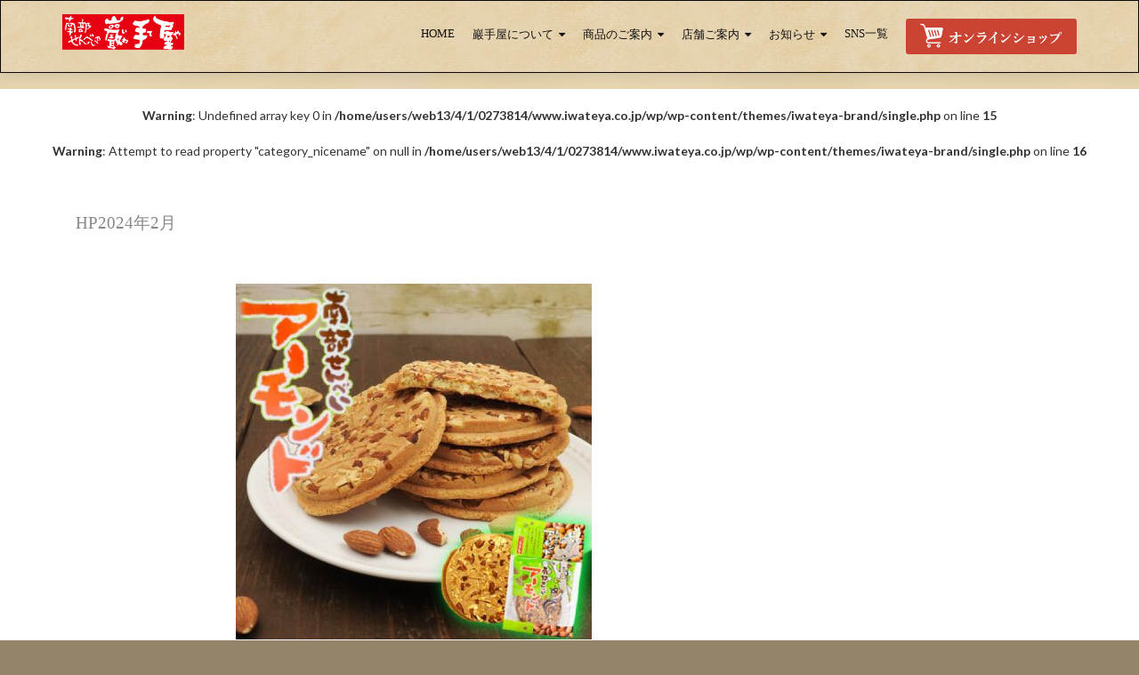

--- FILE ---
content_type: text/html; charset=UTF-8
request_url: https://www.iwateya.co.jp/2016/01/05/%E7%9B%9B%E5%B2%A1%E3%83%95%E3%82%A7%E3%82%B6%E3%83%B3%E5%BA%97/hp2024%E5%B9%B42%E6%9C%88/
body_size: 10908
content:
<!DOCTYPE html>

<html lang="ja">

<head>
<!-- Global site tag (gtag.js) - Google Analytics -->
<script async src="https://www.googletagmanager.com/gtag/js?id=UA-57980003-2"></script>
<script>
  window.dataLayer = window.dataLayer || [];
  function gtag(){dataLayer.push(arguments);}
  gtag('js', new Date());

  gtag('config', 'UA-57980003-2');
</script>


	
	
<meta charset="UTF-8">
<meta name="viewport" content="width=device-width, initial-scale=1">
<link rel="profile" href="http://gmpg.org/xfn/11">
<link rel="pingback" href="https://www.iwateya.co.jp/wp/xmlrpc.php">

<title>HP2024年2月 | 南部せんべいの巖手屋</title>

		<!-- All in One SEO 4.1.5.3 -->
		<meta name="robots" content="max-image-preview:large" />
		<meta name="google" content="nositelinkssearchbox" />
		<script type="application/ld+json" class="aioseo-schema">
			{"@context":"https:\/\/schema.org","@graph":[{"@type":"WebSite","@id":"https:\/\/www.iwateya.co.jp\/#website","url":"https:\/\/www.iwateya.co.jp\/","name":"\u5357\u90e8\u305b\u3093\u3079\u3044\u306e\u5dd6\u624b\u5c4b","inLanguage":"ja","publisher":{"@id":"https:\/\/www.iwateya.co.jp\/#organization"}},{"@type":"Organization","@id":"https:\/\/www.iwateya.co.jp\/#organization","name":"\u5357\u90e8\u305b\u3093\u3079\u3044\u306e\u5dd6\u624b\u5c4b","url":"https:\/\/www.iwateya.co.jp\/","logo":{"@type":"ImageObject","@id":"https:\/\/www.iwateya.co.jp\/#organizationLogo","url":"https:\/\/www.iwateya.co.jp\/wp\/wp-content\/uploads\/logo-1.jpg","width":250,"height":73},"image":{"@id":"https:\/\/www.iwateya.co.jp\/#organizationLogo"}},{"@type":"BreadcrumbList","@id":"https:\/\/www.iwateya.co.jp\/2016\/01\/05\/%e7%9b%9b%e5%b2%a1%e3%83%95%e3%82%a7%e3%82%b6%e3%83%b3%e5%ba%97\/hp2024%e5%b9%b42%e6%9c%88\/#breadcrumblist","itemListElement":[{"@type":"ListItem","@id":"https:\/\/www.iwateya.co.jp\/#listItem","position":1,"item":{"@type":"WebPage","@id":"https:\/\/www.iwateya.co.jp\/","name":"\u30db\u30fc\u30e0","description":"\u5357\u90e8\u306e\u98a8\u571f\u304c\u751f\u3093\u3060\u4f1d\u7d71\u306e\u5357\u90e8\u305b\u3093\u3079\u3044\u3092\u5ca9\u624b\u770c\u4e8c\u6238\u5e02\u304b\u3089\u304a\u5c4a\u3051\u3057\u307e\u3059\u3002","url":"https:\/\/www.iwateya.co.jp\/"},"nextItem":"https:\/\/www.iwateya.co.jp\/2016\/01\/05\/%e7%9b%9b%e5%b2%a1%e3%83%95%e3%82%a7%e3%82%b6%e3%83%b3%e5%ba%97\/hp2024%e5%b9%b42%e6%9c%88\/#listItem"},{"@type":"ListItem","@id":"https:\/\/www.iwateya.co.jp\/2016\/01\/05\/%e7%9b%9b%e5%b2%a1%e3%83%95%e3%82%a7%e3%82%b6%e3%83%b3%e5%ba%97\/hp2024%e5%b9%b42%e6%9c%88\/#listItem","position":2,"item":{"@type":"WebPage","@id":"https:\/\/www.iwateya.co.jp\/2016\/01\/05\/%e7%9b%9b%e5%b2%a1%e3%83%95%e3%82%a7%e3%82%b6%e3%83%b3%e5%ba%97\/hp2024%e5%b9%b42%e6%9c%88\/","name":"HP2024\u5e742\u6708","url":"https:\/\/www.iwateya.co.jp\/2016\/01\/05\/%e7%9b%9b%e5%b2%a1%e3%83%95%e3%82%a7%e3%82%b6%e3%83%b3%e5%ba%97\/hp2024%e5%b9%b42%e6%9c%88\/"},"previousItem":"https:\/\/www.iwateya.co.jp\/#listItem"}]},{"@type":"Person","@id":"https:\/\/www.iwateya.co.jp\/author\/komatsu\/#author","url":"https:\/\/www.iwateya.co.jp\/author\/komatsu\/","name":"komatsu"},{"@type":"ItemPage","@id":"https:\/\/www.iwateya.co.jp\/2016\/01\/05\/%e7%9b%9b%e5%b2%a1%e3%83%95%e3%82%a7%e3%82%b6%e3%83%b3%e5%ba%97\/hp2024%e5%b9%b42%e6%9c%88\/#itempage","url":"https:\/\/www.iwateya.co.jp\/2016\/01\/05\/%e7%9b%9b%e5%b2%a1%e3%83%95%e3%82%a7%e3%82%b6%e3%83%b3%e5%ba%97\/hp2024%e5%b9%b42%e6%9c%88\/","name":"HP2024\u5e742\u6708 | \u5357\u90e8\u305b\u3093\u3079\u3044\u306e\u5dd6\u624b\u5c4b","inLanguage":"ja","isPartOf":{"@id":"https:\/\/www.iwateya.co.jp\/#website"},"breadcrumb":{"@id":"https:\/\/www.iwateya.co.jp\/2016\/01\/05\/%e7%9b%9b%e5%b2%a1%e3%83%95%e3%82%a7%e3%82%b6%e3%83%b3%e5%ba%97\/hp2024%e5%b9%b42%e6%9c%88\/#breadcrumblist"},"author":"https:\/\/www.iwateya.co.jp\/author\/komatsu\/#author","creator":"https:\/\/www.iwateya.co.jp\/author\/komatsu\/#author","datePublished":"2024-02-05T04:19:10+09:00","dateModified":"2024-02-05T04:20:16+09:00"}]}
		</script>
		<!-- All in One SEO -->

<link rel='dns-prefetch' href='//fonts.googleapis.com' />
<link rel='dns-prefetch' href='//s.w.org' />
<link rel="alternate" type="application/rss+xml" title="南部せんべいの巖手屋 &raquo; フィード" href="https://www.iwateya.co.jp/feed/" />
<link rel="alternate" type="application/rss+xml" title="南部せんべいの巖手屋 &raquo; コメントフィード" href="https://www.iwateya.co.jp/comments/feed/" />
		<script type="text/javascript">
			window._wpemojiSettings = {"baseUrl":"https:\/\/s.w.org\/images\/core\/emoji\/13.1.0\/72x72\/","ext":".png","svgUrl":"https:\/\/s.w.org\/images\/core\/emoji\/13.1.0\/svg\/","svgExt":".svg","source":{"concatemoji":"https:\/\/www.iwateya.co.jp\/wp\/wp-includes\/js\/wp-emoji-release.min.js?ver=5.8.12"}};
			!function(e,a,t){var n,r,o,i=a.createElement("canvas"),p=i.getContext&&i.getContext("2d");function s(e,t){var a=String.fromCharCode;p.clearRect(0,0,i.width,i.height),p.fillText(a.apply(this,e),0,0);e=i.toDataURL();return p.clearRect(0,0,i.width,i.height),p.fillText(a.apply(this,t),0,0),e===i.toDataURL()}function c(e){var t=a.createElement("script");t.src=e,t.defer=t.type="text/javascript",a.getElementsByTagName("head")[0].appendChild(t)}for(o=Array("flag","emoji"),t.supports={everything:!0,everythingExceptFlag:!0},r=0;r<o.length;r++)t.supports[o[r]]=function(e){if(!p||!p.fillText)return!1;switch(p.textBaseline="top",p.font="600 32px Arial",e){case"flag":return s([127987,65039,8205,9895,65039],[127987,65039,8203,9895,65039])?!1:!s([55356,56826,55356,56819],[55356,56826,8203,55356,56819])&&!s([55356,57332,56128,56423,56128,56418,56128,56421,56128,56430,56128,56423,56128,56447],[55356,57332,8203,56128,56423,8203,56128,56418,8203,56128,56421,8203,56128,56430,8203,56128,56423,8203,56128,56447]);case"emoji":return!s([10084,65039,8205,55357,56613],[10084,65039,8203,55357,56613])}return!1}(o[r]),t.supports.everything=t.supports.everything&&t.supports[o[r]],"flag"!==o[r]&&(t.supports.everythingExceptFlag=t.supports.everythingExceptFlag&&t.supports[o[r]]);t.supports.everythingExceptFlag=t.supports.everythingExceptFlag&&!t.supports.flag,t.DOMReady=!1,t.readyCallback=function(){t.DOMReady=!0},t.supports.everything||(n=function(){t.readyCallback()},a.addEventListener?(a.addEventListener("DOMContentLoaded",n,!1),e.addEventListener("load",n,!1)):(e.attachEvent("onload",n),a.attachEvent("onreadystatechange",function(){"complete"===a.readyState&&t.readyCallback()})),(n=t.source||{}).concatemoji?c(n.concatemoji):n.wpemoji&&n.twemoji&&(c(n.twemoji),c(n.wpemoji)))}(window,document,window._wpemojiSettings);
		</script>
		<style type="text/css">
img.wp-smiley,
img.emoji {
	display: inline !important;
	border: none !important;
	box-shadow: none !important;
	height: 1em !important;
	width: 1em !important;
	margin: 0 .07em !important;
	vertical-align: -0.1em !important;
	background: none !important;
	padding: 0 !important;
}
</style>
	<link rel='stylesheet' id='wp-block-library-css'  href='https://www.iwateya.co.jp/wp/wp-includes/css/dist/block-library/style.min.css?ver=5.8.12' type='text/css' media='all' />
<link rel='stylesheet' id='extendify-sdk-utility-classes-css'  href='https://www.iwateya.co.jp/wp/wp-content/plugins/ml-slider/extendify-sdk/public/build/extendify-utilities.css?ver=13.4' type='text/css' media='all' />
<link rel='stylesheet' id='parent-style-css'  href='https://www.iwateya.co.jp/wp/wp-content/themes/zerif-lite/style.css?ver=5.8.12' type='text/css' media='all' />
<link rel='stylesheet' id='zerif_font-css'  href='//fonts.googleapis.com/css?family=Lato%3A300%2C400%2C700%2C400italic%7CMontserrat%3A400%2C700%7CHomemade+Apple&#038;subset=latin%2Clatin-ext' type='text/css' media='all' />
<link rel='stylesheet' id='zerif_font_all-css'  href='//fonts.googleapis.com/css?family=Open+Sans%3A300%2C300italic%2C400%2C400italic%2C600%2C600italic%2C700%2C700italic%2C800%2C800italic&#038;subset=latin&#038;ver=5.8.12' type='text/css' media='all' />
<link rel='stylesheet' id='zerif_bootstrap_style-css'  href='https://www.iwateya.co.jp/wp/wp-content/themes/zerif-lite/css/bootstrap.css?ver=5.8.12' type='text/css' media='all' />
<link rel='stylesheet' id='zerif_fontawesome-css'  href='https://www.iwateya.co.jp/wp/wp-content/themes/zerif-lite/css/font-awesome.min.css?ver=v1' type='text/css' media='all' />
<link rel='stylesheet' id='zerif_style-css'  href='https://www.iwateya.co.jp/wp/wp-content/themes/iwateya-brand/style.css?ver=1.8.5.49' type='text/css' media='all' />
<link rel='stylesheet' id='zerif_responsive_style-css'  href='https://www.iwateya.co.jp/wp/wp-content/themes/zerif-lite/css/responsive.css?ver=1.8.5.49' type='text/css' media='all' />
<!--[if lt IE 9]>
<link rel='stylesheet' id='zerif_ie_style-css'  href='https://www.iwateya.co.jp/wp/wp-content/themes/zerif-lite/css/ie.css?ver=1.8.5.49' type='text/css' media='all' />
<![endif]-->
<script type='text/javascript' src='https://www.iwateya.co.jp/wp/wp-includes/js/jquery/jquery.min.js?ver=3.6.0' id='jquery-core-js'></script>
<script type='text/javascript' src='https://www.iwateya.co.jp/wp/wp-includes/js/jquery/jquery-migrate.min.js?ver=3.3.2' id='jquery-migrate-js'></script>
<!--[if lt IE 9]>
<script type='text/javascript' src='https://www.iwateya.co.jp/wp/wp-content/themes/zerif-lite/js/html5.js?ver=5.8.12' id='zerif_html5-js'></script>
<![endif]-->
<link rel="https://api.w.org/" href="https://www.iwateya.co.jp/wp-json/" /><link rel="alternate" type="application/json" href="https://www.iwateya.co.jp/wp-json/wp/v2/media/9750" /><link rel="EditURI" type="application/rsd+xml" title="RSD" href="https://www.iwateya.co.jp/wp/xmlrpc.php?rsd" />
<link rel="wlwmanifest" type="application/wlwmanifest+xml" href="https://www.iwateya.co.jp/wp/wp-includes/wlwmanifest.xml" /> 
<meta name="generator" content="WordPress 5.8.12" />
<link rel='shortlink' href='https://www.iwateya.co.jp/?p=9750' />
<link rel="alternate" type="application/json+oembed" href="https://www.iwateya.co.jp/wp-json/oembed/1.0/embed?url=https%3A%2F%2Fwww.iwateya.co.jp%2F2016%2F01%2F05%2F%25e7%259b%259b%25e5%25b2%25a1%25e3%2583%2595%25e3%2582%25a7%25e3%2582%25b6%25e3%2583%25b3%25e5%25ba%2597%2Fhp2024%25e5%25b9%25b42%25e6%259c%2588%2F" />
<link rel="alternate" type="text/xml+oembed" href="https://www.iwateya.co.jp/wp-json/oembed/1.0/embed?url=https%3A%2F%2Fwww.iwateya.co.jp%2F2016%2F01%2F05%2F%25e7%259b%259b%25e5%25b2%25a1%25e3%2583%2595%25e3%2582%25a7%25e3%2582%25b6%25e3%2583%25b3%25e5%25ba%2597%2Fhp2024%25e5%25b9%25b42%25e6%259c%2588%2F&#038;format=xml" />
<style type="text/css">.recentcomments a{display:inline !important;padding:0 !important;margin:0 !important;}</style>		<style type="text/css" id="wp-custom-css">
			/*　テストページサイズ調整　*/

.page-id-9785 .page .entry-content {
    max-width: 1200px;
}

/* パソコンで見たときは"pc"のclassがついた画像が表示される */
.pc { display: block !important; }
.sp { display: none !important; }
 
/* スマートフォンで見たときは"sp"のclassがついた画像が表示される */
@media only screen and (max-width: 750px) {
    .pc { display: none !important; }
    .sp { display: block !important; }
}		</style>
		<noscript><style id="rocket-lazyload-nojs-css">.rll-youtube-player, [data-lazy-src]{display:none !important;}</style></noscript>


<link rel="shortcut icon" href="//www.iwateya.co.jp/wp/wp-content/uploads/favicon.ico">
	
<!-- Facebook Pixel Code -->
<script>
!function(f,b,e,v,n,t,s)
{if(f.fbq)return;n=f.fbq=function(){n.callMethod?
n.callMethod.apply(n,arguments):n.queue.push(arguments)};
if(!f._fbq)f._fbq=n;n.push=n;n.loaded=!0;n.version='2.0';
n.queue=[];t=b.createElement(e);t.async=!0;
t.src=v;s=b.getElementsByTagName(e)[0];
s.parentNode.insertBefore(t,s)}(window, document,'script',
'https://connect.facebook.net/en_US/fbevents.js');
fbq('init', '1313314269108491');
fbq('track', 'PageView');
</script>
<noscript><img height="1" width="1" style="display:none" src="https://www.facebook.com/tr?id=1313314269108491&ev=PageView&noscript=1" /></noscript>
<!-- End Facebook Pixel Code -->

<meta name="facebook-domain-verification" content="fjtyvtacgo5lc9hj1ezmd9thdz9wxz" />
	
</head>



	<body class="attachment-template-default single single-attachment postid-9750 attachmentid-9750 attachment-jpeg wp-custom-logo group-blog" >

<div id="fb-root"></div>
<script>(function(d, s, id) {
  var js, fjs = d.getElementsByTagName(s)[0];
  if (d.getElementById(id)) return;
  js = d.createElement(s); js.id = id;
  js.src = "//connect.facebook.net/ja_JP/sdk.js#xfbml=1&version=v2.0";
  fjs.parentNode.insertBefore(js, fjs);
}(document, 'script', 'facebook-jssdk'));</script>






<div id="mobilebgfix">
	<div class="mobile-bg-fix-img-wrap">
		<div class="mobile-bg-fix-img"></div>
	</div>
	<div class="mobile-bg-fix-whole-site">


<header id="home" class="header" itemscope="itemscope" itemtype="http://schema.org/WPHeader">

	<div id="main-nav" class="navbar navbar-inverse bs-docs-nav" role="banner">

		<div class="container">

			<div class="navbar-header responsive-logo">

				<button class="navbar-toggle collapsed" type="button" data-toggle="collapse" data-target=".bs-navbar-collapse">

				<span class="sr-only">ナビゲーション切り替え</span>

				<span class="icon-bar"></span>

				<span class="icon-bar"></span>

				<span class="icon-bar"></span>

				</button>

					<div class="navbar-brand">

						<a href="https://www.iwateya.co.jp/" class="custom-logo-link" rel="home"><img width="250" height="73" src="data:image/svg+xml,%3Csvg%20xmlns='http://www.w3.org/2000/svg'%20viewBox='0%200%20250%2073'%3E%3C/svg%3E" class="custom-logo" alt="南部せんべいの巖手屋" data-lazy-src="https://www.iwateya.co.jp/wp/wp-content/uploads/logo-1.jpg" /><noscript><img width="250" height="73" src="https://www.iwateya.co.jp/wp/wp-content/uploads/logo-1.jpg" class="custom-logo" alt="南部せんべいの巖手屋" /></noscript></a>
					</div> <!-- /.navbar-brand -->

				</div> <!-- /.navbar-header -->

			
		
		<nav class="navbar-collapse bs-navbar-collapse collapse" id="site-navigation" itemscope itemtype="http://schema.org/SiteNavigationElement">
			<a class="screen-reader-text skip-link" href="#content">コンテンツへスキップ</a>
			<ul id="menu-menu-1" class="nav navbar-nav navbar-right responsive-nav main-nav-list"><li id="menu-item-8436" class="menu-item menu-item-type-post_type menu-item-object-page menu-item-home menu-item-8436"><a href="https://www.iwateya.co.jp/">HOME</a></li>
<li id="menu-item-4916" class="menu-item menu-item-type-post_type menu-item-object-page menu-item-has-children menu-item-4916"><a href="https://www.iwateya.co.jp/%e4%bc%9a%e7%a4%be%e6%a6%82%e8%a6%81/">巖手屋について</a>
<ul class="sub-menu">
	<li id="menu-item-6188" class="menu-item menu-item-type-post_type menu-item-object-page menu-item-6188"><a href="https://www.iwateya.co.jp/%e4%bc%9a%e7%a4%be%e6%a6%82%e8%a6%81/">会社概要</a></li>
	<li id="menu-item-4911" class="menu-item menu-item-type-post_type menu-item-object-page menu-item-4911"><a href="https://www.iwateya.co.jp/%e5%89%b5%e6%a5%ad%e8%80%85%e5%b0%8f%e6%9d%be%e3%82%b7%e3%82%ad%e3%81%ab%e3%81%a4%e3%81%84%e3%81%a6/">創業者小松シキについて</a></li>
	<li id="menu-item-6190" class="menu-item menu-item-type-post_type menu-item-object-page menu-item-6190"><a href="https://www.iwateya.co.jp/%e8%87%aa%e5%8a%a9%e5%b7%a5%e6%88%bf-%e5%9b%9b%e5%ad%a3%e3%81%ae%e9%87%8c/">自助工房 四季の里</a></li>
	<li id="menu-item-4912" class="menu-item menu-item-type-post_type menu-item-object-page menu-item-4912"><a href="https://www.iwateya.co.jp/%e3%81%8a%e3%81%8a%e3%81%b0%e6%af%94%e5%91%82%e5%8f%b8%e5%85%88%e7%94%9f%e3%81%a8%e3%81%ae%e5%87%ba%e4%bc%9a%e3%81%84/">おおば比呂司先生との出会い</a></li>
	<li id="menu-item-6189" class="menu-item menu-item-type-post_type menu-item-object-page menu-item-6189"><a href="https://www.iwateya.co.jp/%e7%80%ac%e6%88%b8%e5%86%85%e5%af%82%e8%81%b4%e4%bd%8f%e8%81%b7%ef%bc%88%e5%bd%93%e6%99%82%ef%bc%89%e3%81%a8%e3%81%ae%e5%87%ba%e4%bc%9a%e3%81%84/">瀬戸内寂聴住職（当時）との出会い</a></li>
</ul>
</li>
<li id="menu-item-6191" class="menu-item menu-item-type-post_type menu-item-object-page menu-item-has-children menu-item-6191"><a href="https://www.iwateya.co.jp/%e5%95%86%e5%93%81%e3%81%ae%e3%81%94%e6%a1%88%e5%86%85/">商品のご案内</a>
<ul class="sub-menu">
	<li id="menu-item-6192" class="menu-item menu-item-type-post_type menu-item-object-page menu-item-6192"><a href="https://www.iwateya.co.jp/%e5%95%86%e5%93%81%e3%81%ae%e3%81%94%e6%a1%88%e5%86%85/">巖手屋の南部せんべい</a></li>
	<li id="menu-item-6202" class="menu-item menu-item-type-custom menu-item-object-custom menu-item-6202"><a target="_blank" rel="noopener" href="https://iwateya-shop.jp/is/">商品一覧</a></li>
	<li id="menu-item-6193" class="menu-item menu-item-type-post_type menu-item-object-page menu-item-6193"><a href="https://www.iwateya.co.jp/%e3%83%81%e3%83%a7%e3%82%b3%e5%8d%97%e9%83%a8premium/">チョコ南部プレミアム</a></li>
</ul>
</li>
<li id="menu-item-6194" class="menu-item menu-item-type-taxonomy menu-item-object-category menu-item-has-children menu-item-6194"><a href="https://www.iwateya.co.jp/category/shops/">店舗ご案内</a>
<ul class="sub-menu">
	<li id="menu-item-6196" class="menu-item menu-item-type-post_type menu-item-object-page menu-item-6196"><a href="https://www.iwateya.co.jp/%e5%8d%97%e9%83%a8%e7%85%8e%e9%a4%85%e3%81%ae%e9%87%8c%e3%80%82%e3%81%ae%e3%81%94%e6%a1%88%e5%86%85/">南部煎餅の里。のご案内</a></li>
	<li id="menu-item-7163" class="menu-item menu-item-type-post_type menu-item-object-page menu-item-7163"><a href="https://www.iwateya.co.jp/%e5%8d%97%e9%83%a8%e7%85%8e%e9%a4%85%e3%81%ae%e9%87%8c%e3%80%82%e3%81%ae%e3%81%94%e6%a1%88%e5%86%85/">休業日のお知らせ</a></li>
	<li id="menu-item-6195" class="menu-item menu-item-type-taxonomy menu-item-object-category menu-item-6195"><a href="https://www.iwateya.co.jp/category/shops/">店舗（直営店）のご案内</a></li>
	<li id="menu-item-4898" class="menu-item menu-item-type-post_type menu-item-object-page menu-item-4898"><a href="https://www.iwateya.co.jp/%e5%8f%96%e6%89%b1%e5%ba%97%e4%b8%80%e8%a6%a7/">取扱店一覧</a></li>
</ul>
</li>
<li id="menu-item-7041" class="menu-item menu-item-type-taxonomy menu-item-object-category menu-item-has-children menu-item-7041"><a href="https://www.iwateya.co.jp/category/info/">お知らせ</a>
<ul class="sub-menu">
	<li id="menu-item-7040" class="menu-item menu-item-type-taxonomy menu-item-object-category menu-item-7040"><a href="https://www.iwateya.co.jp/category/info/">巖手屋からのお知らせ</a></li>
	<li id="menu-item-6203" class="menu-item menu-item-type-custom menu-item-object-custom menu-item-6203"><a target="_blank" rel="noopener" href="https://ssl.aispr.jp/iwateya/form/enquete/">アンケート応募</a></li>
	<li id="menu-item-6200" class="menu-item menu-item-type-taxonomy menu-item-object-category menu-item-6200"><a href="https://www.iwateya.co.jp/category/media/">メディア掲載情報</a></li>
	<li id="menu-item-6201" class="menu-item menu-item-type-taxonomy menu-item-object-category menu-item-6201"><a href="https://www.iwateya.co.jp/category/cm/">動画・CM館</a></li>
	<li id="menu-item-6199" class="menu-item menu-item-type-taxonomy menu-item-object-category menu-item-6199"><a href="https://www.iwateya.co.jp/category/letters/">にのへ便り</a></li>
</ul>
</li>
<li id="menu-item-7116" class="menu-item menu-item-type-post_type menu-item-object-page menu-item-7116"><a href="https://www.iwateya.co.jp/socialmedia/">SNS一覧</a></li>
<li id="menu-item-6204" class="menu-item menu-item-type-custom menu-item-object-custom menu-item-6204"><a target="_blank" rel="noopener" href="https://iwateya-shop.jp"><img src="data:image/svg+xml,%3Csvg%20xmlns='http://www.w3.org/2000/svg'%20viewBox='0%200%200%200'%3E%3C/svg%3E" alt="オンラインショップ" data-lazy-src="//www.iwateya.co.jp/wp/wp-content/uploads/onlineshop2.jpg"><noscript><img src="//www.iwateya.co.jp/wp/wp-content/uploads/onlineshop2.jpg" alt="オンラインショップ"></noscript></a></li>
</ul>		</nav>

		
		</div> <!-- /.container -->

	</div> <!-- /#main-nav -->
	<!-- / END TOP BAR -->
<div class="clear"></div>

</header> <!-- / END HOME SECTION  -->

<div id="content" class="site-content">


<br />
<b>Warning</b>:  Undefined array key 0 in <b>/home/users/web13/4/1/0273814/www.iwateya.co.jp/wp/wp-content/themes/iwateya-brand/single.php</b> on line <b>15</b><br />
<br />
<b>Warning</b>:  Attempt to read property "category_nicename" on null in <b>/home/users/web13/4/1/0273814/www.iwateya.co.jp/wp/wp-content/themes/iwateya-brand/single.php</b> on line <b>16</b><br />
<div class="" />
<div class="eye"></div>

</div> 


	<div class="container">
				<div class="content-left-wrap col-md-9">
						<div id="primary" class="content-area">
				<main itemscope itemtype="http://schema.org/WebPageElement" itemprop="mainContentOfPage" id="main" class="site-main">
				<article id="post-9750" class="post-9750 attachment type-attachment status-inherit hentry">


	<header class="entry-header">

		<h1 class="entry-title">HP2024年2月</h1>

		<div class="entry-meta">

			<span class="posted-on">投稿日: <a href="https://www.iwateya.co.jp/2016/01/05/%e7%9b%9b%e5%b2%a1%e3%83%95%e3%82%a7%e3%82%b6%e3%83%b3%e5%ba%97/hp2024%e5%b9%b42%e6%9c%88/" rel="bookmark"><time class="entry-date published" datetime="2024-02-05T13:19:10+09:00">2024年2月5日</time><time class="updated" datetime="2024-02-05T13:20:16+09:00">2024年2月5日</time></a></span><span class="byline"> 投稿者: <span class="author vcard"><a class="url fn n" href="https://www.iwateya.co.jp/author/komatsu/">komatsu</a></span></span>
		</div><!-- .entry-meta -->

	</header><!-- .entry-header -->

	<div class="entry-content">



		<p class="attachment"><a href='https://www.iwateya.co.jp/wp/wp-content/uploads/HP2024年2月.jpg'><img width="400" height="400" src="data:image/svg+xml,%3Csvg%20xmlns='http://www.w3.org/2000/svg'%20viewBox='0%200%20400%20400'%3E%3C/svg%3E" class="attachment-medium size-medium" alt="" loading="lazy" data-lazy-srcset="https://www.iwateya.co.jp/wp/wp-content/uploads/HP2024年2月-400x400.jpg 400w, https://www.iwateya.co.jp/wp/wp-content/uploads/HP2024年2月-200x200.jpg 200w, https://www.iwateya.co.jp/wp/wp-content/uploads/HP2024年2月-250x250.jpg 250w, https://www.iwateya.co.jp/wp/wp-content/uploads/HP2024年2月-174x174.jpg 174w, https://www.iwateya.co.jp/wp/wp-content/uploads/HP2024年2月.jpg 600w" data-lazy-sizes="(max-width: 400px) 100vw, 400px" data-lazy-src="https://www.iwateya.co.jp/wp/wp-content/uploads/HP2024年2月-400x400.jpg" /><noscript><img width="400" height="400" src="https://www.iwateya.co.jp/wp/wp-content/uploads/HP2024年2月-400x400.jpg" class="attachment-medium size-medium" alt="" loading="lazy" srcset="https://www.iwateya.co.jp/wp/wp-content/uploads/HP2024年2月-400x400.jpg 400w, https://www.iwateya.co.jp/wp/wp-content/uploads/HP2024年2月-200x200.jpg 200w, https://www.iwateya.co.jp/wp/wp-content/uploads/HP2024年2月-250x250.jpg 250w, https://www.iwateya.co.jp/wp/wp-content/uploads/HP2024年2月-174x174.jpg 174w, https://www.iwateya.co.jp/wp/wp-content/uploads/HP2024年2月.jpg 600w" sizes="(max-width: 400px) 100vw, 400px" /></noscript></a></p>






	</div><!-- .entry-content -->

	<footer class="entry-footer">

		カテゴリー:  <a href="https://www.iwateya.co.jp/2016/01/05/%e7%9b%9b%e5%b2%a1%e3%83%95%e3%82%a7%e3%82%b6%e3%83%b3%e5%ba%97/hp2024%e5%b9%b42%e6%9c%88/" rel="bookmark">パーマリンク</a>
		
	</footer><!-- .entry-footer -->

</article><!-- #post-## -->
	<nav class="navigation post-navigation" role="navigation" aria-label="投稿">
		<h2 class="screen-reader-text">投稿ナビゲーション</h2>
		<div class="nav-links"><div class="nav-previous"><a href="https://www.iwateya.co.jp/2016/01/05/%e7%9b%9b%e5%b2%a1%e3%83%95%e3%82%a7%e3%82%b6%e3%83%b3%e5%ba%97/" rel="prev"><span class="meta-nav">&larr;</span> 南部せんべい乃巖手屋 盛岡フェザン店（盛岡市）</a></div></div>
	</nav>				</main><!-- #main -->
			</div><!-- #primary -->
					</div><!-- .content-left-wrap -->
						<div class="sidebar-wrap col-md-3 content-left-wrap">
			

	<div id="secondary" class="widget-area" role="complementary">

		
		<aside id="search-2" class="widget widget_search"><form role="search" method="get" class="search-form" action="https://www.iwateya.co.jp/">
				<label>
					<span class="screen-reader-text">検索:</span>
					<input type="search" class="search-field" placeholder="検索&hellip;" value="" name="s" />
				</label>
				<input type="submit" class="search-submit" value="検索" />
			</form></aside>
		<aside id="recent-posts-2" class="widget widget_recent_entries">
		<h2 class="widget-title">最近の投稿</h2>
		<ul>
											<li>
					<a href="https://www.iwateya.co.jp/2025/05/28/%e5%8d%97%e9%83%a8%e3%81%9b%e3%82%93%e3%81%b9%e3%81%842door%ef%bc%88%e3%83%84%e3%83%bc%e3%83%89%e3%82%a2%ef%bc%89%e5%ba%97/">北のチョコレート工場＆店舗 2door（二戸市）</a>
									</li>
											<li>
					<a href="https://www.iwateya.co.jp/2024/11/07/%e3%83%af%e3%83%bc%e3%83%ab%e3%83%89%e3%83%8a%e3%83%b3%e3%83%96%e3%83%97%e3%83%ad%e3%82%b8%e3%82%a7%e3%82%af%e3%83%88%e5%a7%8b%e5%8b%95/">ワールドナンブプロジェクト!!!始動!!!</a>
									</li>
											<li>
					<a href="https://www.iwateya.co.jp/2024/11/07/%e3%83%86%e3%83%ac%e3%83%93%e6%9c%9d%e6%97%a5%e3%80%802018%e5%b9%b47%e6%9c%888%e6%97%a5%ef%bc%88%e6%97%a5%ef%bc%89%e3%80%8c%e5%9b%bd%e6%b0%911%e4%b8%87%e4%ba%ba%e3%81%8c%e3%82%ac%e3%83%81%e6%8a%95/">テレビ朝日　2018年7月8日（日）「国民1万人がガチ投票!アイス総選挙2018」で紹介されました！！</a>
									</li>
											<li>
					<a href="https://www.iwateya.co.jp/2024/05/09/%e3%80%8c%e3%81%8b%e3%81%bc%e3%81%a1%e3%82%83%e3%81%9b%e3%82%93%e3%81%b9%e3%81%84%e3%80%8d%e3%81%8c%e3%83%9e%e3%82%a4%e3%83%8a%e3%83%93%e3%81%8a%e3%81%99%e3%81%99%e3%82%81%e3%83%8a%e3%83%93%e3%81%ae/">「かぼちゃせんべい」がマイナビおすすめナビの「お取り寄せかぼちゃスイーツおすすめ9選」に選ばれました！</a>
									</li>
											<li>
					<a href="https://www.iwateya.co.jp/2024/04/01/%e3%80%90%e5%b0%8f%e6%9e%97%e8%a3%bd%e8%96%ac%e8%a3%bd%e3%80%8c%e7%b4%85%e9%ba%b9%e3%80%8d%e3%81%af%e4%b8%80%e5%88%87%e4%bd%bf%e7%94%a8%e3%81%97%e3%81%a6%e3%81%8a%e3%82%8a%e3%81%be%e3%81%9b%e3%82%93/">【小林製薬製「紅麹」は一切使用しておりません】</a>
									</li>
					</ul>

		</aside><aside id="recent-comments-2" class="widget widget_recent_comments"><h2 class="widget-title">最近のコメント</h2><ul id="recentcomments"><li class="recentcomments"><a href="https://www.iwateya.co.jp/%e7%89%b9%e5%ae%9a%e5%95%86%e5%8f%96%e5%bc%95%e6%b3%95%e3%81%ab%e5%9f%ba%e3%81%a5%e3%81%8f%e8%a1%a8%e8%a8%98%ef%bc%88%e6%b5%b7%e5%a4%96%e7%99%ba%e9%80%81%ef%bc%89/#comment-5128">特定商取引法に基づく表記（海外発送）</a> に <span class="comment-author-link"><a href='http://africasocialnetworks14681.ampedpages.com/Playing-On-the-internet-On-line-casino-Online-games-with-your-Browser-28074099' rel='external nofollow ugc' class='url'>more</a></span> より</li><li class="recentcomments"><a href="https://www.iwateya.co.jp/%e7%89%b9%e5%ae%9a%e5%95%86%e5%8f%96%e5%bc%95%e6%b3%95%e3%81%ab%e5%9f%ba%e3%81%a5%e3%81%8f%e8%a1%a8%e8%a8%98%ef%bc%88%e6%b5%b7%e5%a4%96%e7%99%ba%e9%80%81%ef%bc%89/#comment-5127">特定商取引法に基づく表記（海外発送）</a> に <span class="comment-author-link"><a href='http://datasciencecourselondon46802.xzblogs.com/41415022/enjoying-on-line-on-line-casino-game-titles-in-your-browser' rel='external nofollow ugc' class='url'>check it</a></span> より</li><li class="recentcomments"><a href="https://www.iwateya.co.jp/%e7%89%b9%e5%ae%9a%e5%95%86%e5%8f%96%e5%bc%95%e6%b3%95%e3%81%ab%e5%9f%ba%e3%81%a5%e3%81%8f%e8%a1%a8%e8%a8%98%ef%bc%88%e6%b5%b7%e5%a4%96%e7%99%ba%e9%80%81%ef%bc%89/#comment-5126">特定商取引法に基づく表記（海外発送）</a> に <span class="comment-author-link"><a href='https://buytopscooters.com/' rel='external nofollow ugc' class='url'>triumph thruxton</a></span> より</li><li class="recentcomments"><a href="https://www.iwateya.co.jp/%e7%89%b9%e5%ae%9a%e5%95%86%e5%8f%96%e5%bc%95%e6%b3%95%e3%81%ab%e5%9f%ba%e3%81%a5%e3%81%8f%e8%a1%a8%e8%a8%98%ef%bc%88%e6%b5%b7%e5%a4%96%e7%99%ba%e9%80%81%ef%bc%89/#comment-5125">特定商取引法に基づく表記（海外発送）</a> に <span class="comment-author-link"><a href='https://buytopscooters.com/?s=honda' rel='external nofollow ugc' class='url'>kawasaki z900</a></span> より</li><li class="recentcomments"><a href="https://www.iwateya.co.jp/%e7%89%b9%e5%ae%9a%e5%95%86%e5%8f%96%e5%bc%95%e6%b3%95%e3%81%ab%e5%9f%ba%e3%81%a5%e3%81%8f%e8%a1%a8%e8%a8%98%ef%bc%88%e6%b5%b7%e5%a4%96%e7%99%ba%e9%80%81%ef%bc%89/#comment-5124">特定商取引法に基づく表記（海外発送）</a> に <span class="comment-author-link"><a href='http://africasocialnetworks76528.mpeblog.com/23619538/participating-in-on-line-casino-video-games-with-your-browser' rel='external nofollow ugc' class='url'>check it</a></span> より</li></ul></aside><aside id="archives-2" class="widget widget_archive"><h2 class="widget-title">アーカイブ</h2>
			<ul>
					<li><a href='https://www.iwateya.co.jp/2025/05/'>2025年5月</a></li>
	<li><a href='https://www.iwateya.co.jp/2024/11/'>2024年11月</a></li>
	<li><a href='https://www.iwateya.co.jp/2024/05/'>2024年5月</a></li>
	<li><a href='https://www.iwateya.co.jp/2024/04/'>2024年4月</a></li>
	<li><a href='https://www.iwateya.co.jp/2019/11/'>2019年11月</a></li>
	<li><a href='https://www.iwateya.co.jp/2019/09/'>2019年9月</a></li>
	<li><a href='https://www.iwateya.co.jp/2019/08/'>2019年8月</a></li>
	<li><a href='https://www.iwateya.co.jp/2019/03/'>2019年3月</a></li>
	<li><a href='https://www.iwateya.co.jp/2019/02/'>2019年2月</a></li>
	<li><a href='https://www.iwateya.co.jp/2019/01/'>2019年1月</a></li>
	<li><a href='https://www.iwateya.co.jp/2018/07/'>2018年7月</a></li>
	<li><a href='https://www.iwateya.co.jp/2018/06/'>2018年6月</a></li>
	<li><a href='https://www.iwateya.co.jp/2017/06/'>2017年6月</a></li>
	<li><a href='https://www.iwateya.co.jp/2017/05/'>2017年5月</a></li>
	<li><a href='https://www.iwateya.co.jp/2016/12/'>2016年12月</a></li>
	<li><a href='https://www.iwateya.co.jp/2016/11/'>2016年11月</a></li>
	<li><a href='https://www.iwateya.co.jp/2016/10/'>2016年10月</a></li>
	<li><a href='https://www.iwateya.co.jp/2016/01/'>2016年1月</a></li>
	<li><a href='https://www.iwateya.co.jp/2015/07/'>2015年7月</a></li>
	<li><a href='https://www.iwateya.co.jp/2015/04/'>2015年4月</a></li>
	<li><a href='https://www.iwateya.co.jp/2015/03/'>2015年3月</a></li>
	<li><a href='https://www.iwateya.co.jp/2015/01/'>2015年1月</a></li>
	<li><a href='https://www.iwateya.co.jp/2014/11/'>2014年11月</a></li>
	<li><a href='https://www.iwateya.co.jp/2014/08/'>2014年8月</a></li>
			</ul>

			</aside><aside id="categories-2" class="widget widget_categories"><h2 class="widget-title">カテゴリー</h2>
			<ul>
					<li class="cat-item cat-item-12"><a href="https://www.iwateya.co.jp/category/prices/1001%e5%86%86%e3%80%9c2000%e5%86%86/">1,001円〜2,000円</a>
</li>
	<li class="cat-item cat-item-10"><a href="https://www.iwateya.co.jp/category/prices/600%e5%86%86%e4%bb%a5%e4%b8%8b/">600円以下</a>
</li>
	<li class="cat-item cat-item-11"><a href="https://www.iwateya.co.jp/category/prices/601%e5%86%86%e3%80%9c1000%e5%86%86/">601円〜1,000円</a>
</li>
	<li class="cat-item cat-item-24"><a href="https://www.iwateya.co.jp/category/items/bar/">BAR巖手屋</a>
</li>
	<li class="cat-item cat-item-9"><a href="https://www.iwateya.co.jp/category/voices/">お客様の声</a>
</li>
	<li class="cat-item cat-item-2"><a href="https://www.iwateya.co.jp/category/info/">お知らせ</a>
</li>
	<li class="cat-item cat-item-16"><a href="https://www.iwateya.co.jp/category/letters/">にのへ便り</a>
</li>
	<li class="cat-item cat-item-7"><a href="https://www.iwateya.co.jp/category/media/">メディア掲載情報</a>
</li>
	<li class="cat-item cat-item-20"><a href="https://www.iwateya.co.jp/category/items/warikko/">割りっこせんべい</a>
</li>
	<li class="cat-item cat-item-6"><a href="https://www.iwateya.co.jp/category/cm/">動画・CM館</a>
</li>
	<li class="cat-item cat-item-18"><a href="https://www.iwateya.co.jp/category/items/variety/">南部せんべい（バラエティ）</a>
</li>
	<li class="cat-item cat-item-17"><a href="https://www.iwateya.co.jp/category/items/nanbu/">南部せんべい（胡麻・落花生）</a>
</li>
	<li class="cat-item cat-item-4"><a href="https://www.iwateya.co.jp/category/items/">商品のご案内</a>
</li>
	<li class="cat-item cat-item-8"><a href="https://www.iwateya.co.jp/category/shops/">店舗（直営店）のご案内</a>
</li>
	<li class="cat-item cat-item-25"><a href="https://www.iwateya.co.jp/category/items/set/">詰め合わせ</a>
</li>
			</ul>

			</aside><aside id="meta-2" class="widget widget_meta"><h2 class="widget-title">メタ情報</h2>
		<ul>
						<li><a href="https://www.iwateya.co.jp/wp/wp-login.php">ログイン</a></li>
			<li><a href="https://www.iwateya.co.jp/feed/">投稿フィード</a></li>
			<li><a href="https://www.iwateya.co.jp/comments/feed/">コメントフィード</a></li>

			<li><a href="https://ja.wordpress.org/">WordPress.org</a></li>
		</ul>

		</aside>
		
	</div><!-- #secondary -->

			</div><!-- .sidebar-wrap -->
			</div><!-- .container -->

</div><!-- .site-content -->




<footer id="footer" itemscope="itemscope" itemtype="http://schema.org/WPFooter">


<div class="container sitemap-wrap">

<div class="info">
<a href="https://www.iwateya.co.jp/"><img src="data:image/svg+xml,%3Csvg%20xmlns='http://www.w3.org/2000/svg'%20viewBox='0%200%200%200'%3E%3C/svg%3E" alt="南部せんべい乃 巖手屋（いわてや）" class="logo2" data-lazy-src="//okada-design.co.jp/iwateya-brand/wp-content/uploads/logo2.png"><noscript><img src="//okada-design.co.jp/iwateya-brand/wp-content/uploads/logo2.png" alt="南部せんべい乃 巖手屋（いわてや）" class="logo2"></noscript></a>

<p>お問い合わせ</p>
<p class="free"><img src="data:image/svg+xml,%3Csvg%20xmlns='http://www.w3.org/2000/svg'%20viewBox='0%200%200%200'%3E%3C/svg%3E" class="freeicon" style="vertical-align:top;" data-lazy-src="https://www.iwateya.co.jp/wp/wp-content/uploads/free1-e1762760418216.png"><noscript><img src="https://www.iwateya.co.jp/wp/wp-content/uploads/free1-e1762760418216.png" class="freeicon" style="vertical-align:top;"></noscript>0120-232-209</p>
<p class="sub">受付時間 AM 9:00～PM 4:00（月～金）<br>定休日 土・日・祝日、お盆期間、年末年始</p>
<a href="//iwateya-shop.jp" class="btn btn-primary custom-button red-btn" target="_blank"><img src="data:image/svg+xml,%3Csvg%20xmlns='http://www.w3.org/2000/svg'%20viewBox='0%200%200%200'%3E%3C/svg%3E" data-lazy-src="//okada-design.co.jp/iwateya-brand/wp-content/uploads/onlineshop.png" /><noscript><img src="//okada-design.co.jp/iwateya-brand/wp-content/uploads/onlineshop.png" /></noscript></a>
</div>


<div class="sitemap">

<div class="first">
<ul>
<li>巖手屋（いわてや）について
	<ul>
	<li><a href="//www.iwateya.co.jp/会社概要/">会社概要</a></li>
	<li><a href="//www.iwateya.co.jp/創業者小松シキについて/">創業者 小松シキについて</a></li>
	<li><a href="//www.iwateya.co.jp/自助工房-四季の里/">自助工房 四季の里</a></li>
	<li><a href="//www.iwateya.co.jp/おおば比呂司先生との出会い/">おおば比呂司先生との出会い</a></li>
	<li><a href="//www.iwateya.co.jp/瀬戸内寂聴住職（当時）との出会い/">瀬戸内寂聴住職（当時）との出会い</a></li>
	</ul>
	</li>
<ul>
</div>

<div class="second">
<ul>
<li>商品のご案内
	<ul>
	<li><a href="//www.iwateya.co.jp/商品のご案内/">巖手屋の南部せんべい</a></li>
	<li><a href="//iwateya-shop.jp/is/">商品一覧</a></li>
	<li><a href="//www.iwateya.co.jp/チョコ南部premium/">チョコ南部プレミアム</a></li>
	<li><a href="//www.iwateya.co.jp/voices/お客様の声01/">お客様の声</a></li>
	</ul>
	</li>
</ul>
</div>

<div class="third">
<ul>
<li>店舗のご案内
	<ul>
	<li><a href="//www.iwateya.co.jp/南部煎餅の里%E3%80%82のご案内">南部煎餅の里マップ</a></li>
	<li><a href="//www.iwateya.co.jp/category/shops/">直営店のご案内</a></li>
	<li><a href="//www.iwateya.co.jp/取扱店一覧/">取扱店一覧</a></li>
	</ul>
	</li>
<li>お知らせ
	<ul>
	<li><a href="//www.iwateya.co.jp/category/media">メディア掲載情報</a></li>
	<li><a href="//www.iwateya.co.jp/category/cm/">動画・CM館</a></li>
	<li><a href="//www.iwateya.co.jp/category/letters/">にのへ便り</a></li>
	</ul>
	</li>
</ul>
</div>

<p class="snss"><a href="//www.iwateya.co.jp/socialmedia/"><img src="data:image/svg+xml,%3Csvg%20xmlns='http://www.w3.org/2000/svg'%20viewBox='0%200%200%200'%3E%3C/svg%3E" alt="ソーシャルメディア公式アカウント一覧" class="snsicons" data-lazy-src="//www.iwateya.co.jp/wp/wp-content/uploads/sns.png"><noscript><img src="//www.iwateya.co.jp/wp/wp-content/uploads/sns.png" alt="ソーシャルメディア公式アカウント一覧" class="snsicons"></noscript>ソーシャルメディア公式アカウント一覧</a></p>

</div><!-- sitemap -->
</div><!-- container -->


<div class="cr">
<img src="data:image/svg+xml,%3Csvg%20xmlns='http://www.w3.org/2000/svg'%20viewBox='0%200%200%200'%3E%3C/svg%3E" class="footerlogo" data-lazy-src="//okada-design.co.jp/iwateya-brand/wp-content/uploads/footerlogo.png"><noscript><img src="//okada-design.co.jp/iwateya-brand/wp-content/uploads/footerlogo.png" class="footerlogo"></noscript>
<p>© Komatsu Seika Inc. </p></div>




	<div class="footer-wrap">
	<a href="#top"><img src="data:image/svg+xml,%3Csvg%20xmlns='http://www.w3.org/2000/svg'%20viewBox='0%200%200%200'%3E%3C/svg%3E" data-lazy-src="//www.iwateya.co.jp/wp/wp-content/uploads/backtotp.png"><noscript><img src="//www.iwateya.co.jp/wp/wp-content/uploads/backtotp.png"></noscript></a>
	</div><!--footer-wrap-->

<script>
(function($){
$(function(){
 
	//ぬるっとしたフッター
	$(window).on('scroll',function(){
		var obj = new Object();
		obj.y = document.documentElement.scrollTop  || document.body.scrollTop;
		if(obj.y > 300){	//300pxスクロールしたらbottom:0pxの位置にアニメーション
			$('.footer-wrap').animate({
				bottom: '0px'
				},'slow',function(){
					$(this).stop(true,true).queue([]);
				});
		} else {
			$('.footer-wrap').animate({	//300px以内なら下方向へ150pxアニメーション（つまり画面外に動かす）
				bottom: '-150px'
			},'slow',function(){
					$(this).stop(true,true).queue([]);
				});
		}
	});
});
})(jQuery);
</script>




</footer> <!-- / END FOOOTER  -->


	</div><!-- mobile-bg-fix-whole-site -->
</div><!-- .mobile-bg-fix-wrap -->


<script type='text/javascript' src='https://www.iwateya.co.jp/wp/wp-content/themes/zerif-lite/js/bootstrap.min.js?ver=1.8.5.49' id='zerif_bootstrap_script-js'></script>
<script type='text/javascript' src='https://www.iwateya.co.jp/wp/wp-content/themes/zerif-lite/js/jquery.knob.js?ver=1.8.5.49' id='zerif_knob_nav-js'></script>
<script type='text/javascript' src='https://www.iwateya.co.jp/wp/wp-content/themes/zerif-lite/js/smoothscroll.js?ver=1.8.5.49' id='zerif_smoothscroll-js'></script>
<script type='text/javascript' src='https://www.iwateya.co.jp/wp/wp-content/themes/zerif-lite/js/scrollReveal.js?ver=1.8.5.49' id='zerif_scrollReveal_script-js'></script>
<script type='text/javascript' src='https://www.iwateya.co.jp/wp/wp-content/themes/zerif-lite/js/zerif.js?ver=1.8.5.49' id='zerif_script-js'></script>
<script type='text/javascript' src='https://www.iwateya.co.jp/wp/wp-includes/js/wp-embed.min.js?ver=5.8.12' id='wp-embed-js'></script>
<script>window.lazyLoadOptions = {
                elements_selector: "img[data-lazy-src],.rocket-lazyload",
                data_src: "lazy-src",
                data_srcset: "lazy-srcset",
                data_sizes: "lazy-sizes",
                class_loading: "lazyloading",
                class_loaded: "lazyloaded",
                threshold: 300,
                callback_loaded: function(element) {
                    if ( element.tagName === "IFRAME" && element.dataset.rocketLazyload == "fitvidscompatible" ) {
                        if (element.classList.contains("lazyloaded") ) {
                            if (typeof window.jQuery != "undefined") {
                                if (jQuery.fn.fitVids) {
                                    jQuery(element).parent().fitVids();
                                }
                            }
                        }
                    }
                }};
        window.addEventListener('LazyLoad::Initialized', function (e) {
            var lazyLoadInstance = e.detail.instance;

            if (window.MutationObserver) {
                var observer = new MutationObserver(function(mutations) {
                    var image_count = 0;
                    var iframe_count = 0;
                    var rocketlazy_count = 0;

                    mutations.forEach(function(mutation) {
                        for (i = 0; i < mutation.addedNodes.length; i++) {
                            if (typeof mutation.addedNodes[i].getElementsByTagName !== 'function') {
                                return;
                            }

                           if (typeof mutation.addedNodes[i].getElementsByClassName !== 'function') {
                                return;
                            }

                            images = mutation.addedNodes[i].getElementsByTagName('img');
                            is_image = mutation.addedNodes[i].tagName == "IMG";
                            iframes = mutation.addedNodes[i].getElementsByTagName('iframe');
                            is_iframe = mutation.addedNodes[i].tagName == "IFRAME";
                            rocket_lazy = mutation.addedNodes[i].getElementsByClassName('rocket-lazyload');

                            image_count += images.length;
			                iframe_count += iframes.length;
			                rocketlazy_count += rocket_lazy.length;

                            if(is_image){
                                image_count += 1;
                            }

                            if(is_iframe){
                                iframe_count += 1;
                            }
                        }
                    } );

                    if(image_count > 0 || iframe_count > 0 || rocketlazy_count > 0){
                        lazyLoadInstance.update();
                    }
                } );

                var b      = document.getElementsByTagName("body")[0];
                var config = { childList: true, subtree: true };

                observer.observe(b, config);
            }
        }, false);</script><script data-no-minify="1" async src="https://www.iwateya.co.jp/wp/wp-content/plugins/rocket-lazy-load/assets/js/16.1/lazyload.min.js"></script>

</body>

</html>

--- FILE ---
content_type: text/css
request_url: https://www.iwateya.co.jp/wp/wp-content/themes/iwateya-brand/style.css?ver=1.8.5.49
body_size: 4649
content:
/*
Theme Name: iwateya-brand
Template: zerif-lite
*/


.navbar-brand > a > img {max-height:40px;}

div.renweal {display:none !important;}

@import url('../zerif-lite/style.css');

.page-id-7113 .eye { display:none; }

#top-banner-wrap { 
	clear:both;
	padding-top:20px;
	}
#top-banner-wrap img { 
	width: 31.3333333333%;
	margin: 1%;
	float: left; 
	border:1px solid #fff;}
#top-banner-wrap img.large { 
	width: 48%;
}

@media screen and (max-width: 780px) {
	#top-banner-wrap img,#top-banner-wrap img.large { 
	width: 45%;
	margin: 2.5%;
		}
	}

@media screen and (max-width: 800px) {
	img.copy { display:none;}
	}


.metaslider { margin:0 auto; background:#ede4cd; max-width: 1800px; }
.metaslider img { margin-top:-50px; opacity:0.95; }




.left {
	float: left;
	width: 50%;
	}
.right {
	float: right;
	width: 50%;
	}
@media screen and (max-width: 1000px) {
	.left {
		float: none;
		width: 100%;
		}
	.right {
		float: none;
		width: 100%;
		}
	}	


/* カレンダー */

.page-id-5064 table { 
	border-left: 1px solid #222;
	}
.page-id-5064 table td { 
	border-right: 1px solid #222;
	text-align:center;
	font-size:18px !important;
	}
.page-id-5064 table td.red { color:#ff0000; }

.page-id-5064 table { width:48%; margin:0 1% 40px; float:left; }
.page-id-5064 table:nth-child(odd) {clear:both;}
@media screen and (max-width: 1000px) {
	.page-id-5064 table { width:100%; margin:0 0 40px; float:none; }
	.page-id-5064 table td { padding:5px !important;
	font-size:14px !important;
	}
}
	


/* 　 */


.onlyhome {
	display: none;
	}
.home .onlyhome {
	display: block;
	margin: 30px 0 ;
	}

.caption-wrap {
	background: transparent !important ;
	top: 50px !important;
	bottom: auto !important;
	right: 10px !important;
	margin-top: 10px !important ;
	}
.caption-wrap .caption {
	font-weight: bold !important ;
	font-size: 12px !important ;
	text-align: right !important ;
	margin-right: 3% !important ;
	}
@media screen and (max-width: 780px) {
	.caption-wrap {top: 10px !important;}
	}


#open {
	background:#fff;
	}
#open img {
	max-width:1200px;
	width: 100%;
	}
#open img:hover {
	opacity: 0.95;
	} 

.satowrap {
	margin:20px 0;
	padding:2em;
	background:#fbfaf5;
	overflow:auto;
	}
.satowrap img {
	width:100%;
	}

.footer-wrap {
	position: fixed;
	right:20px;
	bottom:-200px;
	}
@media screen and (max-width: 1000px) {
	.footer-wrap { zoom:0.7; }
	}

body { background:#94846a; }

.navbar,.navbar-nav,.menu-item,menu-item-type-custom,.menu-item-object-custom {
	margin-bottom: 10px ;
	}
.zerif-copyright-box { display:none; }

img.enquete {
	display: none;
	position: absolute;
	left: 0;
	top: 200px;
	zoom: 0.8;
	z-index:999;
	}
img.enquete:hover {
	opacity:0.8;
	}
img.enquete.oba30 {
	position: fixed;
	left: auto;
	right: 0;
	top: 200px;
	zoom: 0.55;
	}
@media screen and (max-width: 1000px) {
	img.enquete {
		top: 10px;
		zoom: 0.6;
		}
	img.enquete.oba30 {
	position: fixed;
		left: 0;
		right: auto;
		top: auto;
		bottom: 0;
		zoom: 0.4;
		}
	}

img.topics {
	position: absolute ;
	right: -30px;
	top: 200px;
	zoom: 0.8;
	z-index:999;
	}
img.topics:hover {
	opacity:0.8;
	}
@media screen and (max-width: 1000px) {
	img.topics {
		position: relative ;
		top: 40px;
		}
	}



a.button {
	border:1px solid #bb5548;
	color:#fff;
	background:#bb5548;
	padding:1em 2.5em;
	font-family: "Hiragino Mincho ProN","HG明朝E","ＭＳ Ｐ明朝", serif;
	transition: 0.8s;
	}
a.button:hover {
	background:#df7163;
	transition: 0.4s;
	}

td { border-bottom:1px solid #222 !important; padding:0.5em 1em !important; font-size:14px !important; }
td:nth-child(1),td:nth-child(2) { border-top:1px solid #222 !important; }
.tablepress caption { display:none; }


img.left { float:left;margin:0 30px 0 0; }
div.left { float:left;width:40%;margin-right:5%;}
img.right { float:right;margin:0 0 0 30px; }
div.right { float:right;width:40%;margin-left:5%;}

.home div.left { float:left;width:50%;margin-right:0%;}
.home div.right { float:right;width:50%;margin-left:0%;}
.home div.text-area { padding:50px ;text-align:left;}
div.wrap { background:#fff;overflow:auto;clear:both; }

.home div.right.text-area { padding-right:10%;}
.home div.left.text-area { padding-left:10%;}

.wrap img {width:100%;height:auto;}
.wrap h2 {
	padding : 1em 0 ;
	font-size:24px;
	font-family: "Hiragino Mincho ProN","HG明朝E","ＭＳ Ｐ明朝", serif;
	font-weight: normal;
	line-height:150%;
	color: #222;
	clear:none;
	}
.wrap p {
	font-size:14px;
	line-height:180%;
	color:#555;
	font-family: "Hiragino Mincho ProN","HG明朝E","ＭＳ Ｐ明朝", serif;
	}
.wrap p.title {
	color:#222;
	border-bottom: 1px solid #222;
	padding-bottom: 0.5em;
	} 

@media screen and (max-width: 1400px) {
	.home div.right.text-area { padding-right:5%;}
	.home div.left.text-area { padding-left:5%;}
	}

@media screen and (max-width: 1240px) {
	.home .wrap img { padding-top:50px; }
	}

@media screen and (max-width: 1000px) {
	.home div.left { float:none;width:100%;margin:20px 0;}
	.home div.right { float:none;width:100%;margin:20px 0;}
	.home div.right.text-area { padding-right:50px;}
	.home div.left.text-area { padding-left:50px;}
	}

@media screen and (max-width: 740px) {
	img.left { float:none;margin:15px 0; }
	div.left { float:none;width:100%;margin:20px 0;}
	img.right { float:none;margin:15px 0; }
	div.right { float:none;width:100%;margin:20px 0;}
	.home div.text-area { padding:20px;}
	.home div.right.text-area { padding-right:20px;}
	.home div.left.text-area { padding-left:20px;}
	.wrap h2 { font-size:18px !important; }
	.home .wrap img { padding-top:0px; }
	}


.category .page-title { text-align:center; font-size:20px; }

.category article.post {
	width:30% !important;
	margin: 15px 1.5% !important;
	text-align:center;
	}
.category article h1.entry-title {
	clear:both;
	}
.category article .post-img-wrap {
	float:none;
	margin: 10px auto ;
	}
.category article .listpost-content-wrap,.category article .list-post-top { height:2em; }
.category article .entry-content,.category article footer { display:none; }


@media screen and (max-width: 1200px) {
.category article.post {
		width:42% !important;
		margin:4% !important;
		}
	}
@media screen and (max-width: 1000px) {
.category article.post {
		width:96% !important;
		margin: 2% !important;
		}
	}


.eye { background:#474a4d; max-height:400px; overflow:hidden; }
.eye img { width:100%; }
.single .eye { display:none; }
.single .shops .eye { display:block; }
.single .shops .eye img { margin-top: -15% ; }
.page .eye img { margin-top: -8% ; }
.page.page-id-4993 .eye img { margin-top: -15% ; }

@media screen and (max-width: 1000px) {
	.single .eye img { margin-top: -10% ; }
	.page .eye img { margin-top: -4% ; }
	}
@media screen and (max-width: 780px) {
	.single .eye img { margin-top: 0% ; }
	.page .eye img { margin-top: 0% ; }
	}


.entry-title {
	font-size:19px;
	font-weight:normal;
	font-family: "Hiragino Mincho ProN","HG明朝E","ＭＳ Ｐ明朝", serif;
	color: #888;
	margin-bottom:3em;
	}
.entry-meta { display:none; }
.content-left-wrap { width: 100% ; }


.page .entry-content,.single .entry-content {
	max-width:750px;
	margin:0 auto;
	font-size:14px;
	font-family: "Hiragino Mincho ProN","HG明朝E","ＭＳ Ｐ明朝", serif;
	line-height: 200% !important;
	}

.page-id-5064 .page .entry-content {
	max-width:1200px;
	}

.page .entry-content h2 {
	font-size:26px;
	line-height: 180%;
	font-family: "Hiragino Mincho ProN","HG明朝E","ＭＳ Ｐ明朝", serif;
	margin: 1.2em 0 ;
	}
p.kugiri {
	clear:both;
	text-align:center;
	margin:80px;
	}
#comments { display:none; }


li.menu-item-object-custom img { max-height:40px;
    border-radius: 3px;
    -webkit-border-radius: 3px;
    -moz-border-radius: 3px;
	}

.header-content-wrap { padding:80px 50px !important; background:transparent !important; }
.header-content-wrap { position:absolute;top:0px;width:100%;left:0;right:0; }
.header-content-wrap h1.intro-text { padding:30px 0 100px; }
.header-content-wrap .buttons { margin:0px auto !important; padding:0 !important; }
.header-content-wrap .buttons a img { zoom:0.8;margin:20px; }
.header-content-wrap .buttons a {background:#d3381c !important;border:0px solid #d3381c !important;}
@media screen and (max-width: 1920px) {
.header-content-wrap { top:-40px; }
	}
@media screen and (max-width: 1536px) {
.header-content-wrap { top:-100px; }
	}
@media screen and (max-width: 1366px) {
.header-content-wrap { top:-120px; }
	}
@media screen and (max-width: 1200px) {
	.header-content-wrap h1.intro-text { padding:10px 0px; }
	.header-content-wrap img { width: 500px; }
	.header-content-wrap .buttons a img { width: 230px ; }
	.scroll { zoom: 0.8; }
	}
@media screen and (max-width: 1000px) {
	.header-content-wrap img { width: auto ; }
	.header-content-wrap { position:relative; }
	.header-content-wrap { padding:10px 10px !important; }
	.header-content-wrap h1.intro-text { display: none;}
	.header-content-wrap .buttons span { width:45%; margin: 2.5%; float:left; }
	.header-content-wrap .buttons { margin:20px auto !important; }
	.scroll { display:none; }
	}
@media screen and (max-width: 800px) {
	.header-content-wrap img { width: auto ; }
	}
@media screen and (max-width: 500px) {
	.header-content-wrap {top: -350px; }
	}
.top-logo {
	position: absolute;
	top: 20px;
	right: 5%;
	zoom: 0.6;
	}

.home .home-header-wrap #main-nav { display: block; }
.home-header-wrap .fixheader {
	position: absolute;
	width: 100%;
	left: 0px;
	background: #fff ;
	z-index: 9999999999999 ;
	margin: 0px ;
	padding: 0px ;
	border: 0px ;
}
.home-header-wrap.fixed .fixheader {
	position: fixed;
	top: 0px;
	left: 0px;
	background: #fff ;
	transition: 0.8s ;
	}

@media screen and (max-width: 800px) {
	.home-header-wrap .fixheader {
		position: absolute;
		width: 100%;
		top: -200px;
		left: 0px;
		background: #fff ;
		z-index: 9999999999999 ;
		margin: 0px ;
		padding: 0px ;
		border: 0px ;
		}
	.home-header-wrap.fixed .fixheader {
		position: fixed !important;
		top: 0px;
		left: 0px;
		background: #fff ;
		transition: 0.8s ;
		}
	}


/* スクロールアイコン */

.scroll a {
	position: absolute;
	bottom: 25%;
	right: 7%;
	margin: 0 auto ;
	z-index: 2;
	display: inline-block;
	-webkit-transform: translate(0, -50%);
	transform: translate(0, -50%);
	text-decoration: none;
	color:#fff !important;
	transition:1.0s;
	}


.scroll a:hover {
	color:#fff !important;
	transition:1.0s;
	}
.scroll a span:hover {
	background:rgba(187,85,72,0.5);
	transition:1.0s;
	}
.scroll a {
	padding-top: 60px;
}
.scroll a span {
	position: absolute;
	top: 0;
	left: 50%;
	width: 46px;
	height: 46px;
	margin-left: -23px;
	border: 1px solid #fff;
	border-radius: 100%;
	box-sizing: border-box;
	transition:2.0s;
}
.scroll a span::after {
	position: absolute;
	top: 50%;
	left: 50%;
	content: '';
	width: 16px;
	height: 16px;
	margin: -12px 0 0 -8px;
	border-left: 1px solid #fff;
	border-bottom: 1px solid #fff;
	-webkit-transform: rotate(-45deg);
	transform: rotate(-45deg);
	box-sizing: border-box;
}
.scroll a span::before {
	position: absolute;
	top: 0;
	left: 0;
	z-index: -1;
	content: '';
	width: 44px;
	height: 44px;
	box-shadow: 0 0 0 0 rgba(255,255,255,.1);
	border-radius: 100%;
	opacity: 0;
	-webkit-animation: sdb 3s infinite;
	animation: sdb 3s infinite;
	box-sizing: border-box;
}
@-webkit-keyframes sdb {
	0% {
		opacity: 0;
	}
	30% {
		opacity: 1;
	}
	60% {
		box-shadow: 0 0 0 60px rgba(255,255,255,.1);
		opacity: 0;
	}
	100% {
		opacity: 0;
	}
}
@keyframes sdb {
	0% {
		opacity: 0;
	}
	30% {
		opacity: 1;
	}
	60% {
		box-shadow: 0 0 0 60px rgba(255,255,255,.1);
		opacity: 0;
	}
	100% {
		opacity: 0;
	}
}


#midfooter {
	clear:both;
	margin: 0 ;
	background:url(//www.iwateya.co.jp/wp/wp-content/uploads/tools.jpg);
	text-align:center;
	min-height:80px;
	color:#fff;
	padding:30px;
	}
#midfooter p {
	text-align:center;
	margin:20px 0 10px;
	font-size:26px;
	font-family: "Hiragino Mincho ProN","HG明朝E","ＭＳ Ｐ明朝", serif;
	line-height:150%;
	}
#midfooter img {
	margin:15px 0;
	}

#news {
	background-image: url(//okada-design.co.jp/iwateya-brand/wp-content/uploads/bgoba.jpg);
	 background-size: cover;
	}
#news h2 {
	text-align:center;
	padding :80px 0 30px;
	font-size:26px;
	font-family: "Hiragino Mincho ProN","HG明朝E","ＭＳ Ｐ明朝", serif;
	font-weight: normal ;
	line-height:150%;
	color: #222;
	}
.newsboy { 
	text-align:left;
	font-family: "Hiragino Mincho ProN","HG明朝E","ＭＳ Ｐ明朝", serif;
	font-weight: normal ;
	max-width: 600px ;
	}
.newsboy p {
	font-size:13px;
	color:#888;
	}
.newsboy .icon {
	background:rgba(187,85,72,0.8);
	color:#fff;
	font-size:10px;
	font-style:italic;
	margin-left:0.5em;
	padding: 0.2em 0.5em;
	}
.newsboy:last-child { padding-bottom:40px; }


#sato.wrap {
	background-image: url(//www.iwateya.co.jp/wp/wp-content/uploads/bg-2.jpg) ;
	}
#senbei.wrap {
	background-image: url(//www.iwateya.co.jp/wp/wp-content/uploads/bg-2.jpg) ;
	}
#shiki.wrap {
	background-image: url(//www.iwateya.co.jp/wp/wp-content/uploads/bg-2.jpg) ;
	}
#shikinosato.wrap {
	background-image: url(//www.iwateya.co.jp/wp/wp-content/uploads/bg-2.jpg) ;
	}


#shop {
	background: #d6c6af;
	margin: 0 ;
	padding: 50px 0 ;
	}
#shop h2 {
	text-align:center;
	padding:30px 0 ;
	font-size:20px;
	font-family: "Hiragino Mincho ProN","HG明朝E","ＭＳ Ｐ明朝", serif;
	line-height:150%;
	color: #222;
	}
#shop .container div {
	width:30%;
	margin:1.5%;
	float:left;
	}
#shop .container div h2 {
	font-size:14px;
	margin: 0.7em 0 ;
	padding: 0 ;
	}

@media screen and (max-width: 1200px) {
	#shop .container div {
		width:45%;
		margin:2.5%;
		}
	}
@media screen and (max-width: 740px) {
	#shop .container div h2 {
		font-size:14px !important;
		}
	}



#shinka {
	background:#fff;
	margin: 0 ;
	padding: 50px 0 ;
	}
#shinka h2 {
	text-align:center;
	padding:30px 0 ;
	font-size:24px;
	font-family: "Hiragino Mincho ProN","HG明朝E","ＭＳ Ｐ明朝", serif;
	line-height:150%;
	color: #555;
	}
#shinka p {
	font-family: "Hiragino Mincho ProN","HG明朝E","ＭＳ Ｐ明朝", serif;
	font-size:14px;
	color:#555;
	margin: 2em auto ;
	max-width: 800px;
	}




section#focus { display:none;}

.breadcrumbs span {
	font-size:11px !important;
	}
.breadcrumbs {
	text-align:left !important;
	margin-bottom:2em !important;
	}

/*-----　投稿記事 singles　一覧並び　----*/

.category article {
	float: left !important;
	width: 46% !important;
	margin: 0 2% 2em !important;
	border: 0px !important;
	}
.category article img {
	width: 100% !important;
	height: auto !important;
	float: none !important;
	}
.category article h1.entry-title {
	margin: 0.5em 0 !important;
	}
.category article h1.entry-title a {
	color: #222 !important;
	font-size: 15px !important;
	}
.category article .entry-content,.category article .entry-meta,.category article .entry-footer {
	display: none;
	}

@media screen and (max-device-width: 736px) {
	.category article {
		float: none !important;
		width: 90% !important;
		margin: 5% !important;
		}
	}




/*-----　サイドバー　----*/

.sidebar-wrap {
	display:none;
	}


/* フッター */

#footer {
	padding: 20px 0 0px ;
	background:#f7f6f5 !important;
	font-family: "游明朝", YuMincho, "ヒラギノ明朝 ProN W3", "Hiragino Mincho ProN", "HG明朝E", "ＭＳ Ｐ明朝", "ＭＳ 明朝", serif !important;
	}

#footer div.info { width:30%;float:left;}
#footer div.sitemap { width:70%;float:right;text-align:left;}

#footer .info {
	text-align: left;
	padding-left: 20px;
	}
#footer .info .logo2 {
	margin-bottom: 20px;
	}
#footer .info p { 
	margin: 0.2em 0;
	padding: 0;
	}
#footer .info p.free {
	font-size:28px;
	}
#footer .info p.free img {
	margin: 0 10px 0 0 ;
	vertical-align:middle;
	}
#footer .info p.sub {
	font-size:13px;
	}
#footer .info a.btn {
	margin: 20px 0 ;
	}
#footer .info a.btn img {
	max-width:150px;
	}

#footer .sitemap-wrap {
	margin: 40px auto 0px ;
	}
#footer .sitemap div {
	width: 30% ;
	margin: 1.5% ;
	float: left ;
	text-align: left ;
	}
#footer ul {
	margin: 0 0 0 2em;
	padding: 0;
	}
#footer ul li ul {
	margin: 0 0 0 1em;
	padding: 0;
	}
#footer ul li {
	list-style-type:square;
	font-size: 14px;
	margin:0.5em;
	margin-left: 0;
	padding-left: 0;
	text-indent: 0;
	}
#footer ul li ul li {
	font-size: 13px;
	list-style-type:none;
	}
#footer ul li a {
	font-size: 14px;
	color:#222;
	}
#footer ul li ul li a {
	font-size: 13px;
	color:#222;
	}
#footer ul li a:hover,#footer ul li ul li a:hover {
	color:#bb5548;
	}
#footer .cr {
	background:#eae5e3;
	padding: 20px 0 ;
	margin-top: 30px;	
	}
.footerlogo { zoom:0.8; margin:10px 0; }
#footer .cr p {
	font-size: 11px;
	letter-spacing: 0.05em;
	}
#footer p.snss {
	clear:both;
	font-size:12px;
	}
#footer p.snss a {
	font-size:12px;
	color: #888;
	}
#footer p.snss a:hover {	
	color: #bbb;
	}
#footer img.snsicons {
	max-height: 24px;
	}

@media screen and (max-width: 1200px) {
	#footer div.info p.free a { font-size:30px !important; font-weight:bold; }
	}
@media screen and (max-width: 1000px) {
	#footer div.info { width:100%;float:none;}
	#footer div.sitemap { width:100%;float:none;}
	#footer div.info { text-align:center;padding-left: 0px; }
	#footer p.snss { text-align:center; }
	}
@media screen and (max-width: 740px) {
	#footer div.info { width:100%;float:none;}
	#footer div.sitemap { width:100%;float:none;}
	#footer div.info { text-align:center;padding-left: 0px; }
	#footer div.info p.free a { font-size:30px !important; font-weight:bold; }
	#footer .sitemap div  {
		width: 100% ;
		float: none ;
		}
	}



/*-----　見出しの線を消す　----*/

.entry-title:before,.widget-title:before {
	position: absolute;
	margin: auto;
	z-index: 1;
	content: "";
	width: 100%;
	height: 0px !important;
	background: #fff !important;
	bottom: -9px;
	left: 0;
	}
.entry-title:after,.widget-title:after {
	position: absolute;
	margin: auto;
	z-index: 1;
	content: "";
	width: 0%;
	height: 0px;
	background: #fff !important;
	bottom: -9px;
	left: 0%;
	}

.page-title:before {
	position: absolute;
	margin: auto;
	z-index: 1;
	content: "";
	width: 0%;
	height: 0px;
	background: #fff !important;
	bottom: -9px;
	left: 0%;
	}

.single-post .entry-footer {
	display: none ;
	}
.single-post .post-navigation {
	display: none ;
	}

/* BASIC */


body,.site-content,.container {
	background-size: cover !important ;
	}

img {
  transition: 0.5s;
}
a img:hover {
  opacity: 0.75;
  transition: 0.5s;
}

img.alignleft {
	margin-right:10px;
	}

div.spacer {
	clear:both;
	margin:8em 0;
	}

.no-pc { display:none; }
@media screen and (max-width: 740px) {
	.no-pc { display:block; }
	.no-sp { display:none; }
}
	

body {background-image: url(//www.iwateya.co.jp/wp/wp-content/uploads/bg-2.jpg) ;}
#main-nav {background-image: url(//www.iwateya.co.jp/wp/wp-content/uploads/bg-2.jpg) ;}
.navbar,.navbar-nav,.menu-item,menu-item-type-custom,.menu-item-object-custom {
	font-size:12.8px !important;
	font-family: "游明朝", YuMincho, "ヒラギノ明朝 ProN W3", "Hiragino Mincho ProN", "HG明朝E", "ＭＳ Ｐ明朝", "ＭＳ 明朝", serif !important;
	}
.navbar a,.navbar-nav a,.menu-item a,menu-item-type-custom a,.menu-item-object-custom a {
	font-size:12.8px !important;
	color: #111 !important;
	}
.navbar a:hover {
	color: #bb5548 !important;
	}
.sub-menu li {
	margin: 0 !important;
	border-bottom: 1px solid #eee;
	}
.sub-menu li a {
	font-size: 12.3px !important;
	padding: 0.3em 0.2em !important;
	margin: 0 !important;
	}



/*　SNSページ　*/

.snsacount {
	margin-bottom:20px;
	background:#eee;
	padding:30px;
	overflow:auto;
	color:#888;
	}
.snsacount p {
	font-size:12px !important;
	}
.snsacount .snsimage {
	float:left;
	margin:0 30px 0 0;
	}
.snsacount .snsimage img {
	zoom:0.3;
	}

.snsacount p.group {
	font-size:17px !important;
	font-weight:bold;
	color:#222;
	float:none !important;
	}
.snsacount ul  {
	margin: 0 1em;
	padding:0 ;
	}
.snsacount ul li {
	list-style:none;
	float:left;
	margin:10px;
	}

.snsacount ul li img:hover {
	opacity: 0.7;
	transition: 0.5s;
	}

@media (max-width: 992px) {
	.snsacount .snsimage {
		float:none;
		margin:20px 0;
		}
	}

/*　岩手日報掲載ページ画像サイズ調整　*/

#post-9689 .entry-content {
    max-width: 100%;
}


/*　年末年始お知らせ画像調整　*/

.oshirase {}


/*　レイアウト調整　*/
/*
.home-header-wrap {
    position: inherit;
}
*/
.header-content-wrap {
    -webkit-box-shadow: none;
    box-shadow: none;
}

.site-content {margin-top: 20px;}

@media screen and (max-width: 500px) {

.flexslider .slides {
    width: 1000px;
}
}